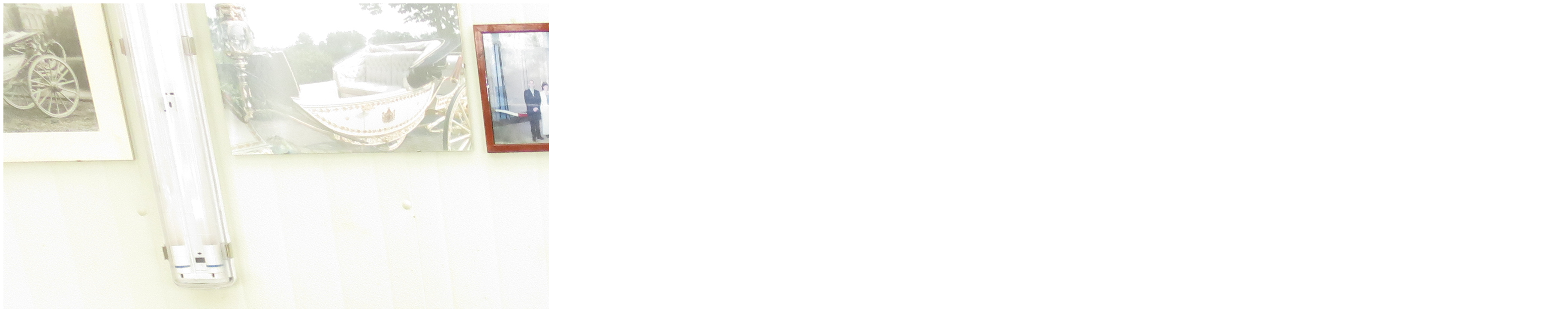

--- FILE ---
content_type: text/html; charset=UTF-8
request_url: https://stolkbalkbrug.nl/museale-restauraties/bokkenkar-kasteel-duivenvoorden/039-img_0560/
body_size: 96
content:
<img width="3648" height="2736" src="https://stolkbalkbrug.nl/wp-content/uploads/2018/08/039-IMG_0560.jpg" class="attachment-full size-full" alt="" decoding="async" fetchpriority="high" srcset="https://stolkbalkbrug.nl/wp-content/uploads/2018/08/039-IMG_0560.jpg 3648w, https://stolkbalkbrug.nl/wp-content/uploads/2018/08/039-IMG_0560-482x362.jpg 482w, https://stolkbalkbrug.nl/wp-content/uploads/2018/08/039-IMG_0560-300x225.jpg 300w, https://stolkbalkbrug.nl/wp-content/uploads/2018/08/039-IMG_0560-768x576.jpg 768w, https://stolkbalkbrug.nl/wp-content/uploads/2018/08/039-IMG_0560-1024x768.jpg 1024w, https://stolkbalkbrug.nl/wp-content/uploads/2018/08/039-IMG_0560-968x726.jpg 968w, https://stolkbalkbrug.nl/wp-content/uploads/2018/08/039-IMG_0560-636x477.jpg 636w, https://stolkbalkbrug.nl/wp-content/uploads/2018/08/039-IMG_0560-320x240.jpg 320w, https://stolkbalkbrug.nl/wp-content/uploads/2018/08/039-IMG_0560-239x179.jpg 239w" sizes="(max-width: 3648px) 100vw, 3648px" />